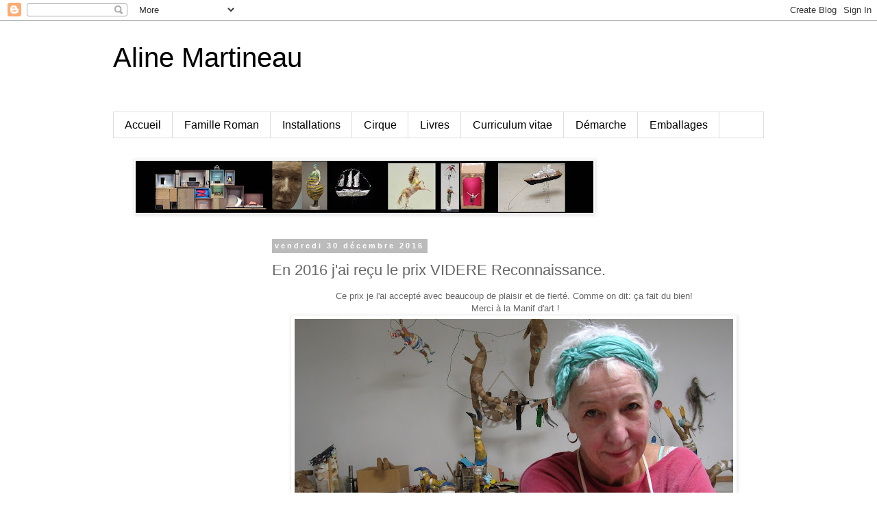

--- FILE ---
content_type: text/html; charset=UTF-8
request_url: http://alinemartineau.blogspot.com/2016/12/en-2016-jai-recu-le-prix-videre.html
body_size: 9089
content:
<!DOCTYPE html>
<html class='v2' dir='ltr' lang='fr'>
<head>
<link href='https://www.blogger.com/static/v1/widgets/335934321-css_bundle_v2.css' rel='stylesheet' type='text/css'/>
<meta content='width=1100' name='viewport'/>
<meta content='text/html; charset=UTF-8' http-equiv='Content-Type'/>
<meta content='blogger' name='generator'/>
<link href='http://alinemartineau.blogspot.com/favicon.ico' rel='icon' type='image/x-icon'/>
<link href='http://alinemartineau.blogspot.com/2016/12/en-2016-jai-recu-le-prix-videre.html' rel='canonical'/>
<link rel="alternate" type="application/atom+xml" title="Aline Martineau - Atom" href="http://alinemartineau.blogspot.com/feeds/posts/default" />
<link rel="alternate" type="application/rss+xml" title="Aline Martineau - RSS" href="http://alinemartineau.blogspot.com/feeds/posts/default?alt=rss" />
<link rel="service.post" type="application/atom+xml" title="Aline Martineau - Atom" href="https://www.blogger.com/feeds/5335342378329994600/posts/default" />

<link rel="alternate" type="application/atom+xml" title="Aline Martineau - Atom" href="http://alinemartineau.blogspot.com/feeds/6426947219124562637/comments/default" />
<!--Can't find substitution for tag [blog.ieCssRetrofitLinks]-->
<link href='https://blogger.googleusercontent.com/img/b/R29vZ2xl/AVvXsEg2aM4n8h9RGJrwAGTc5j5uesaA93585fuFLBSXnQGi77xAViqGmeK3NcUdz2sFRm4ds23PEj5LGLHn9ROtvmP90c-UhNL_gHBgLHrL_9h9S2xIk7llMIPKYceSU-FSRf7hTz_nnJX75LA/s640/portrait+atelier.jpg' rel='image_src'/>
<meta content='http://alinemartineau.blogspot.com/2016/12/en-2016-jai-recu-le-prix-videre.html' property='og:url'/>
<meta content='En 2016 j&#39;ai reçu le prix VIDERE Reconnaissance.' property='og:title'/>
<meta content=' Ce prix je l&#39;ai accepté avec beaucoup de plaisir et de fierté. Comme on dit: ça fait du bien!    Merci à la Manif d&#39;art !   Prix Videre Rec...' property='og:description'/>
<meta content='https://blogger.googleusercontent.com/img/b/R29vZ2xl/AVvXsEg2aM4n8h9RGJrwAGTc5j5uesaA93585fuFLBSXnQGi77xAViqGmeK3NcUdz2sFRm4ds23PEj5LGLHn9ROtvmP90c-UhNL_gHBgLHrL_9h9S2xIk7llMIPKYceSU-FSRf7hTz_nnJX75LA/w1200-h630-p-k-no-nu/portrait+atelier.jpg' property='og:image'/>
<title>Aline Martineau: En 2016 j'ai reçu le prix VIDERE Reconnaissance.</title>
<style id='page-skin-1' type='text/css'><!--
/*
-----------------------------------------------
Blogger Template Style
Name:     Simple
Designer: Blogger
URL:      www.blogger.com
----------------------------------------------- */
/* Content
----------------------------------------------- */
body {
font: normal normal 12px 'Trebuchet MS', Trebuchet, Verdana, sans-serif;
color: #666666;
background: #ffffff none repeat scroll top left;
padding: 0 0 0 0;
}
html body .region-inner {
min-width: 0;
max-width: 100%;
width: auto;
}
h2 {
font-size: 22px;
}
a:link {
text-decoration:none;
color: #2288bb;
}
a:visited {
text-decoration:none;
color: #888888;
}
a:hover {
text-decoration:underline;
color: #33aaff;
}
.body-fauxcolumn-outer .fauxcolumn-inner {
background: transparent none repeat scroll top left;
_background-image: none;
}
.body-fauxcolumn-outer .cap-top {
position: absolute;
z-index: 1;
height: 400px;
width: 100%;
}
.body-fauxcolumn-outer .cap-top .cap-left {
width: 100%;
background: transparent none repeat-x scroll top left;
_background-image: none;
}
.content-outer {
-moz-box-shadow: 0 0 0 rgba(0, 0, 0, .15);
-webkit-box-shadow: 0 0 0 rgba(0, 0, 0, .15);
-goog-ms-box-shadow: 0 0 0 #333333;
box-shadow: 0 0 0 rgba(0, 0, 0, .15);
margin-bottom: 1px;
}
.content-inner {
padding: 10px 40px;
}
.content-inner {
background-color: #ffffff;
}
/* Header
----------------------------------------------- */
.header-outer {
background: transparent none repeat-x scroll 0 -400px;
_background-image: none;
}
.Header h1 {
font: normal normal 40px 'Trebuchet MS',Trebuchet,Verdana,sans-serif;
color: #000000;
text-shadow: 0 0 0 rgba(0, 0, 0, .2);
}
.Header h1 a {
color: #000000;
}
.Header .description {
font-size: 18px;
color: #000000;
}
.header-inner .Header .titlewrapper {
padding: 22px 0;
}
.header-inner .Header .descriptionwrapper {
padding: 0 0;
}
/* Tabs
----------------------------------------------- */
.tabs-inner .section:first-child {
border-top: 0 solid #dddddd;
}
.tabs-inner .section:first-child ul {
margin-top: -1px;
border-top: 1px solid #dddddd;
border-left: 1px solid #dddddd;
border-right: 1px solid #dddddd;
}
.tabs-inner .widget ul {
background: transparent none repeat-x scroll 0 -800px;
_background-image: none;
border-bottom: 1px solid #dddddd;
margin-top: 0;
margin-left: -30px;
margin-right: -30px;
}
.tabs-inner .widget li a {
display: inline-block;
padding: .6em 1em;
font: normal normal 16px 'Trebuchet MS', Trebuchet, Verdana, sans-serif;
color: #000000;
border-left: 1px solid #ffffff;
border-right: 1px solid #dddddd;
}
.tabs-inner .widget li:first-child a {
border-left: none;
}
.tabs-inner .widget li.selected a, .tabs-inner .widget li a:hover {
color: #000000;
background-color: #eeeeee;
text-decoration: none;
}
/* Columns
----------------------------------------------- */
.main-outer {
border-top: 0 solid transparent;
}
.fauxcolumn-left-outer .fauxcolumn-inner {
border-right: 1px solid transparent;
}
.fauxcolumn-right-outer .fauxcolumn-inner {
border-left: 1px solid transparent;
}
/* Headings
----------------------------------------------- */
div.widget > h2,
div.widget h2.title {
margin: 0 0 1em 0;
font: normal bold 11px 'Trebuchet MS',Trebuchet,Verdana,sans-serif;
color: #000000;
}
/* Widgets
----------------------------------------------- */
.widget .zippy {
color: #999999;
text-shadow: 2px 2px 1px rgba(0, 0, 0, .1);
}
.widget .popular-posts ul {
list-style: none;
}
/* Posts
----------------------------------------------- */
h2.date-header {
font: normal bold 11px Arial, Tahoma, Helvetica, FreeSans, sans-serif;
}
.date-header span {
background-color: #bbbbbb;
color: #ffffff;
padding: 0.4em;
letter-spacing: 3px;
margin: inherit;
}
.main-inner {
padding-top: 35px;
padding-bottom: 65px;
}
.main-inner .column-center-inner {
padding: 0 0;
}
.main-inner .column-center-inner .section {
margin: 0 1em;
}
.post {
margin: 0 0 45px 0;
}
h3.post-title, .comments h4 {
font: normal normal 22px 'Trebuchet MS',Trebuchet,Verdana,sans-serif;
margin: .75em 0 0;
}
.post-body {
font-size: 110%;
line-height: 1.4;
position: relative;
}
.post-body img, .post-body .tr-caption-container, .Profile img, .Image img,
.BlogList .item-thumbnail img {
padding: 2px;
background: #ffffff;
border: 1px solid #eeeeee;
-moz-box-shadow: 1px 1px 5px rgba(0, 0, 0, .1);
-webkit-box-shadow: 1px 1px 5px rgba(0, 0, 0, .1);
box-shadow: 1px 1px 5px rgba(0, 0, 0, .1);
}
.post-body img, .post-body .tr-caption-container {
padding: 5px;
}
.post-body .tr-caption-container {
color: #666666;
}
.post-body .tr-caption-container img {
padding: 0;
background: transparent;
border: none;
-moz-box-shadow: 0 0 0 rgba(0, 0, 0, .1);
-webkit-box-shadow: 0 0 0 rgba(0, 0, 0, .1);
box-shadow: 0 0 0 rgba(0, 0, 0, .1);
}
.post-header {
margin: 0 0 1.5em;
line-height: 1.6;
font-size: 90%;
}
.post-footer {
margin: 20px -2px 0;
padding: 5px 10px;
color: #666666;
background-color: #eeeeee;
border-bottom: 1px solid #eeeeee;
line-height: 1.6;
font-size: 90%;
}
#comments .comment-author {
padding-top: 1.5em;
border-top: 1px solid transparent;
background-position: 0 1.5em;
}
#comments .comment-author:first-child {
padding-top: 0;
border-top: none;
}
.avatar-image-container {
margin: .2em 0 0;
}
#comments .avatar-image-container img {
border: 1px solid #eeeeee;
}
/* Comments
----------------------------------------------- */
.comments .comments-content .icon.blog-author {
background-repeat: no-repeat;
background-image: url([data-uri]);
}
.comments .comments-content .loadmore a {
border-top: 1px solid #999999;
border-bottom: 1px solid #999999;
}
.comments .comment-thread.inline-thread {
background-color: #eeeeee;
}
.comments .continue {
border-top: 2px solid #999999;
}
/* Accents
---------------------------------------------- */
.section-columns td.columns-cell {
border-left: 1px solid transparent;
}
.blog-pager {
background: transparent url(//www.blogblog.com/1kt/simple/paging_dot.png) repeat-x scroll top center;
}
.blog-pager-older-link, .home-link,
.blog-pager-newer-link {
background-color: #ffffff;
padding: 5px;
}
.footer-outer {
border-top: 1px dashed #bbbbbb;
}
/* Mobile
----------------------------------------------- */
body.mobile  {
background-size: auto;
}
.mobile .body-fauxcolumn-outer {
background: transparent none repeat scroll top left;
}
.mobile .body-fauxcolumn-outer .cap-top {
background-size: 100% auto;
}
.mobile .content-outer {
-webkit-box-shadow: 0 0 3px rgba(0, 0, 0, .15);
box-shadow: 0 0 3px rgba(0, 0, 0, .15);
}
.mobile .tabs-inner .widget ul {
margin-left: 0;
margin-right: 0;
}
.mobile .post {
margin: 0;
}
.mobile .main-inner .column-center-inner .section {
margin: 0;
}
.mobile .date-header span {
padding: 0.1em 10px;
margin: 0 -10px;
}
.mobile h3.post-title {
margin: 0;
}
.mobile .blog-pager {
background: transparent none no-repeat scroll top center;
}
.mobile .footer-outer {
border-top: none;
}
.mobile .main-inner, .mobile .footer-inner {
background-color: #ffffff;
}
.mobile-index-contents {
color: #666666;
}
.mobile-link-button {
background-color: #2288bb;
}
.mobile-link-button a:link, .mobile-link-button a:visited {
color: #ffffff;
}
.mobile .tabs-inner .section:first-child {
border-top: none;
}
.mobile .tabs-inner .PageList .widget-content {
background-color: #eeeeee;
color: #000000;
border-top: 1px solid #dddddd;
border-bottom: 1px solid #dddddd;
}
.mobile .tabs-inner .PageList .widget-content .pagelist-arrow {
border-left: 1px solid #dddddd;
}

--></style>
<style id='template-skin-1' type='text/css'><!--
body {
min-width: 1030px;
}
.content-outer, .content-fauxcolumn-outer, .region-inner {
min-width: 1030px;
max-width: 1030px;
_width: 1030px;
}
.main-inner .columns {
padding-left: 220px;
padding-right: 0px;
}
.main-inner .fauxcolumn-center-outer {
left: 220px;
right: 0px;
/* IE6 does not respect left and right together */
_width: expression(this.parentNode.offsetWidth -
parseInt("220px") -
parseInt("0px") + 'px');
}
.main-inner .fauxcolumn-left-outer {
width: 220px;
}
.main-inner .fauxcolumn-right-outer {
width: 0px;
}
.main-inner .column-left-outer {
width: 220px;
right: 100%;
margin-left: -220px;
}
.main-inner .column-right-outer {
width: 0px;
margin-right: -0px;
}
#layout {
min-width: 0;
}
#layout .content-outer {
min-width: 0;
width: 800px;
}
#layout .region-inner {
min-width: 0;
width: auto;
}
body#layout div.add_widget {
padding: 8px;
}
body#layout div.add_widget a {
margin-left: 32px;
}
--></style>
<link href='https://www.blogger.com/dyn-css/authorization.css?targetBlogID=5335342378329994600&amp;zx=7ec0f0b4-df9e-4d58-b596-d92061ed2dd6' media='none' onload='if(media!=&#39;all&#39;)media=&#39;all&#39;' rel='stylesheet'/><noscript><link href='https://www.blogger.com/dyn-css/authorization.css?targetBlogID=5335342378329994600&amp;zx=7ec0f0b4-df9e-4d58-b596-d92061ed2dd6' rel='stylesheet'/></noscript>
<meta name='google-adsense-platform-account' content='ca-host-pub-1556223355139109'/>
<meta name='google-adsense-platform-domain' content='blogspot.com'/>

</head>
<body class='loading variant-simplysimple'>
<div class='navbar section' id='navbar' name='Navbar'><div class='widget Navbar' data-version='1' id='Navbar1'><script type="text/javascript">
    function setAttributeOnload(object, attribute, val) {
      if(window.addEventListener) {
        window.addEventListener('load',
          function(){ object[attribute] = val; }, false);
      } else {
        window.attachEvent('onload', function(){ object[attribute] = val; });
      }
    }
  </script>
<div id="navbar-iframe-container"></div>
<script type="text/javascript" src="https://apis.google.com/js/platform.js"></script>
<script type="text/javascript">
      gapi.load("gapi.iframes:gapi.iframes.style.bubble", function() {
        if (gapi.iframes && gapi.iframes.getContext) {
          gapi.iframes.getContext().openChild({
              url: 'https://www.blogger.com/navbar/5335342378329994600?po\x3d6426947219124562637\x26origin\x3dhttp://alinemartineau.blogspot.com',
              where: document.getElementById("navbar-iframe-container"),
              id: "navbar-iframe"
          });
        }
      });
    </script><script type="text/javascript">
(function() {
var script = document.createElement('script');
script.type = 'text/javascript';
script.src = '//pagead2.googlesyndication.com/pagead/js/google_top_exp.js';
var head = document.getElementsByTagName('head')[0];
if (head) {
head.appendChild(script);
}})();
</script>
</div></div>
<div class='body-fauxcolumns'>
<div class='fauxcolumn-outer body-fauxcolumn-outer'>
<div class='cap-top'>
<div class='cap-left'></div>
<div class='cap-right'></div>
</div>
<div class='fauxborder-left'>
<div class='fauxborder-right'></div>
<div class='fauxcolumn-inner'>
</div>
</div>
<div class='cap-bottom'>
<div class='cap-left'></div>
<div class='cap-right'></div>
</div>
</div>
</div>
<div class='content'>
<div class='content-fauxcolumns'>
<div class='fauxcolumn-outer content-fauxcolumn-outer'>
<div class='cap-top'>
<div class='cap-left'></div>
<div class='cap-right'></div>
</div>
<div class='fauxborder-left'>
<div class='fauxborder-right'></div>
<div class='fauxcolumn-inner'>
</div>
</div>
<div class='cap-bottom'>
<div class='cap-left'></div>
<div class='cap-right'></div>
</div>
</div>
</div>
<div class='content-outer'>
<div class='content-cap-top cap-top'>
<div class='cap-left'></div>
<div class='cap-right'></div>
</div>
<div class='fauxborder-left content-fauxborder-left'>
<div class='fauxborder-right content-fauxborder-right'></div>
<div class='content-inner'>
<header>
<div class='header-outer'>
<div class='header-cap-top cap-top'>
<div class='cap-left'></div>
<div class='cap-right'></div>
</div>
<div class='fauxborder-left header-fauxborder-left'>
<div class='fauxborder-right header-fauxborder-right'></div>
<div class='region-inner header-inner'>
<div class='header section' id='header' name='En-tête'><div class='widget Header' data-version='1' id='Header1'>
<div id='header-inner'>
<div class='titlewrapper'>
<h1 class='title'>
<a href='http://alinemartineau.blogspot.com/'>
Aline Martineau
</a>
</h1>
</div>
<div class='descriptionwrapper'>
<p class='description'><span>
</span></p>
</div>
</div>
</div></div>
</div>
</div>
<div class='header-cap-bottom cap-bottom'>
<div class='cap-left'></div>
<div class='cap-right'></div>
</div>
</div>
</header>
<div class='tabs-outer'>
<div class='tabs-cap-top cap-top'>
<div class='cap-left'></div>
<div class='cap-right'></div>
</div>
<div class='fauxborder-left tabs-fauxborder-left'>
<div class='fauxborder-right tabs-fauxborder-right'></div>
<div class='region-inner tabs-inner'>
<div class='tabs section' id='crosscol' name='Toutes les colonnes'><div class='widget PageList' data-version='1' id='PageList1'>
<h2>Pages</h2>
<div class='widget-content'>
<ul>
<li>
<a href='http://alinemartineau.blogspot.com/'>Accueil</a>
</li>
<li>
<a href='http://alinemartineau.blogspot.com/p/portrait-de-la-famille-roman-1999-2000.html'>Famille Roman</a>
</li>
<li>
<a href='http://alinemartineau.blogspot.com/p/installations.html'>Installations</a>
</li>
<li>
<a href='http://alinemartineau.blogspot.com/p/cirque.html'>Cirque</a>
</li>
<li>
<a href='http://alinemartineau.blogspot.com/p/livres.html'>Livres</a>
</li>
<li>
<a href='http://alinemartineau.blogspot.com/p/curriculum-vitae.html'>Curriculum vitae</a>
</li>
<li>
<a href='http://alinemartineau.blogspot.com/p/demarche.html'>Démarche</a>
</li>
<li>
<a href='http://alinemartineau.blogspot.com/p/blog-page.html'>Emballages</a>
</li>
</ul>
<div class='clear'></div>
</div>
</div><div class='widget Image' data-version='1' id='Image10'>
<div class='widget-content'>
<img alt='' height='76' id='Image10_img' src='http://3.bp.blogspot.com/_Zqix1JQ5MCs/TJDImKV09xI/AAAAAAAAAZU/Iqe_8jmbZRU/S668/bande+2+copy.jpg' width='668'/>
<br/>
</div>
<div class='clear'></div>
</div></div>
<div class='tabs no-items section' id='crosscol-overflow' name='Cross-Column 2'></div>
</div>
</div>
<div class='tabs-cap-bottom cap-bottom'>
<div class='cap-left'></div>
<div class='cap-right'></div>
</div>
</div>
<div class='main-outer'>
<div class='main-cap-top cap-top'>
<div class='cap-left'></div>
<div class='cap-right'></div>
</div>
<div class='fauxborder-left main-fauxborder-left'>
<div class='fauxborder-right main-fauxborder-right'></div>
<div class='region-inner main-inner'>
<div class='columns fauxcolumns'>
<div class='fauxcolumn-outer fauxcolumn-center-outer'>
<div class='cap-top'>
<div class='cap-left'></div>
<div class='cap-right'></div>
</div>
<div class='fauxborder-left'>
<div class='fauxborder-right'></div>
<div class='fauxcolumn-inner'>
</div>
</div>
<div class='cap-bottom'>
<div class='cap-left'></div>
<div class='cap-right'></div>
</div>
</div>
<div class='fauxcolumn-outer fauxcolumn-left-outer'>
<div class='cap-top'>
<div class='cap-left'></div>
<div class='cap-right'></div>
</div>
<div class='fauxborder-left'>
<div class='fauxborder-right'></div>
<div class='fauxcolumn-inner'>
</div>
</div>
<div class='cap-bottom'>
<div class='cap-left'></div>
<div class='cap-right'></div>
</div>
</div>
<div class='fauxcolumn-outer fauxcolumn-right-outer'>
<div class='cap-top'>
<div class='cap-left'></div>
<div class='cap-right'></div>
</div>
<div class='fauxborder-left'>
<div class='fauxborder-right'></div>
<div class='fauxcolumn-inner'>
</div>
</div>
<div class='cap-bottom'>
<div class='cap-left'></div>
<div class='cap-right'></div>
</div>
</div>
<!-- corrects IE6 width calculation -->
<div class='columns-inner'>
<div class='column-center-outer'>
<div class='column-center-inner'>
<div class='main section' id='main' name='Principal'><div class='widget Blog' data-version='1' id='Blog1'>
<div class='blog-posts hfeed'>

          <div class="date-outer">
        
<h2 class='date-header'><span>vendredi 30 décembre 2016</span></h2>

          <div class="date-posts">
        
<div class='post-outer'>
<div class='post hentry uncustomized-post-template' itemprop='blogPost' itemscope='itemscope' itemtype='http://schema.org/BlogPosting'>
<meta content='https://blogger.googleusercontent.com/img/b/R29vZ2xl/AVvXsEg2aM4n8h9RGJrwAGTc5j5uesaA93585fuFLBSXnQGi77xAViqGmeK3NcUdz2sFRm4ds23PEj5LGLHn9ROtvmP90c-UhNL_gHBgLHrL_9h9S2xIk7llMIPKYceSU-FSRf7hTz_nnJX75LA/s640/portrait+atelier.jpg' itemprop='image_url'/>
<meta content='5335342378329994600' itemprop='blogId'/>
<meta content='6426947219124562637' itemprop='postId'/>
<a name='6426947219124562637'></a>
<h3 class='post-title entry-title' itemprop='name'>
En 2016 j'ai reçu le prix VIDERE Reconnaissance.
</h3>
<div class='post-header'>
<div class='post-header-line-1'></div>
</div>
<div class='post-body entry-content' id='post-body-6426947219124562637' itemprop='description articleBody'>
<div class="separator" style="clear: both; text-align: center;">
Ce prix je l'ai accepté avec beaucoup de plaisir et de fierté. Comme on dit: ça fait du bien!</div>
<div class="separator" style="clear: both; text-align: center;">
&nbsp;Merci à la Manif d'art !<a href="https://blogger.googleusercontent.com/img/b/R29vZ2xl/AVvXsEg2aM4n8h9RGJrwAGTc5j5uesaA93585fuFLBSXnQGi77xAViqGmeK3NcUdz2sFRm4ds23PEj5LGLHn9ROtvmP90c-UhNL_gHBgLHrL_9h9S2xIk7llMIPKYceSU-FSRf7hTz_nnJX75LA/s1600/portrait+atelier.jpg" imageanchor="1" style="margin-left: 1em; margin-right: 1em;"><img border="0" height="360" src="https://blogger.googleusercontent.com/img/b/R29vZ2xl/AVvXsEg2aM4n8h9RGJrwAGTc5j5uesaA93585fuFLBSXnQGi77xAViqGmeK3NcUdz2sFRm4ds23PEj5LGLHn9ROtvmP90c-UhNL_gHBgLHrL_9h9S2xIk7llMIPKYceSU-FSRf7hTz_nnJX75LA/s640/portrait+atelier.jpg" width="640" /></a></div>
<h4 style="text-align: center;">
<span style="font-family: Arial, Helvetica, sans-serif;">Prix Videre Reconnaissance en arts visuels 2016</span></h4>
<div style="text-align: justify;">
<span style="font-family: inherit;">Le jury est très heureux et fier de récompenser Aline Martineau pour sa pratique artistique diverse et marquée d&#8217;un imaginaire visuel intuitif faisant l&#8217;éloge de la banalité. Sa récente exposition à la Maison Hamel-Bruneau offrait un survol pertinent et varié de réalisations des dix dernières années de production, au travers desquelles se remarquait un rapport intelligent entre la forme et le sujet, le matériau et le sens. Depuis plus de quarante ans, Aline Martineau est investie dans une pratique active et actuelle, en plus d&#8217;être engagée dans le milieu des arts visuels de Québec. Le prix a été remis par Manif d&#8217;art.</span></div>
<div style='clear: both;'></div>
</div>
<div class='post-footer'>
<div class='post-footer-line post-footer-line-1'>
<span class='post-author vcard'>
Publié par
<span class='fn' itemprop='author' itemscope='itemscope' itemtype='http://schema.org/Person'>
<span itemprop='name'>Aline Martineau</span>
</span>
</span>
<span class='post-timestamp'>
à
<meta content='http://alinemartineau.blogspot.com/2016/12/en-2016-jai-recu-le-prix-videre.html' itemprop='url'/>
<a class='timestamp-link' href='http://alinemartineau.blogspot.com/2016/12/en-2016-jai-recu-le-prix-videre.html' rel='bookmark' title='permanent link'><abbr class='published' itemprop='datePublished' title='2016-12-30T10:00:00-08:00'>10:00</abbr></a>
</span>
<span class='post-comment-link'>
</span>
<span class='post-icons'>
</span>
<div class='post-share-buttons goog-inline-block'>
</div>
</div>
<div class='post-footer-line post-footer-line-2'>
<span class='post-labels'>
</span>
</div>
<div class='post-footer-line post-footer-line-3'>
<span class='post-location'>
</span>
</div>
</div>
</div>
<div class='comments' id='comments'>
<a name='comments'></a>
<h4>Aucun commentaire:</h4>
<div id='Blog1_comments-block-wrapper'>
<dl class='avatar-comment-indent' id='comments-block'>
</dl>
</div>
<p class='comment-footer'>
<div class='comment-form'>
<a name='comment-form'></a>
<h4 id='comment-post-message'>Enregistrer un commentaire</h4>
<p>
</p>
<a href='https://www.blogger.com/comment/frame/5335342378329994600?po=6426947219124562637&hl=fr&saa=85391&origin=http://alinemartineau.blogspot.com' id='comment-editor-src'></a>
<iframe allowtransparency='true' class='blogger-iframe-colorize blogger-comment-from-post' frameborder='0' height='410px' id='comment-editor' name='comment-editor' src='' width='100%'></iframe>
<script src='https://www.blogger.com/static/v1/jsbin/2830521187-comment_from_post_iframe.js' type='text/javascript'></script>
<script type='text/javascript'>
      BLOG_CMT_createIframe('https://www.blogger.com/rpc_relay.html');
    </script>
</div>
</p>
</div>
</div>

        </div></div>
      
</div>
<div class='blog-pager' id='blog-pager'>
<span id='blog-pager-newer-link'>
<a class='blog-pager-newer-link' href='http://alinemartineau.blogspot.com/2017/02/une-expo-avec-3-amis.html' id='Blog1_blog-pager-newer-link' title='Article plus récent'>Article plus récent</a>
</span>
<span id='blog-pager-older-link'>
<a class='blog-pager-older-link' href='http://alinemartineau.blogspot.com/2016/08/mes-amis-alexandre-et-louise.html' id='Blog1_blog-pager-older-link' title='Article plus ancien'>Article plus ancien</a>
</span>
<a class='home-link' href='http://alinemartineau.blogspot.com/'>Accueil</a>
</div>
<div class='clear'></div>
<div class='post-feeds'>
<div class='feed-links'>
Inscription à :
<a class='feed-link' href='http://alinemartineau.blogspot.com/feeds/6426947219124562637/comments/default' target='_blank' type='application/atom+xml'>Publier les commentaires (Atom)</a>
</div>
</div>
</div><div class='widget Text' data-version='1' id='Text1'>
<div class='widget-content'>
<span style="color: rgb(51, 102, 255);"><span style="color:#ffffff;">Vous voulez me suivre dans ma démarche, mes errances, mes délires, mes escapades hors-pistes ? Vous voulez jeter un coup d'oeil sur mon travail d'atelier, mes ébauches, mes histoires, mon désordre créatif ? Bienvenue dans mon blog visuel !</span><br/><br/></span><br/><br/>
</div>
<div class='clear'></div>
</div>
</div>
</div>
</div>
<div class='column-left-outer'>
<div class='column-left-inner'>
<aside>
<div class='sidebar no-items section' id='sidebar-left-1'></div>
</aside>
</div>
</div>
<div class='column-right-outer'>
<div class='column-right-inner'>
<aside>
</aside>
</div>
</div>
</div>
<div style='clear: both'></div>
<!-- columns -->
</div>
<!-- main -->
</div>
</div>
<div class='main-cap-bottom cap-bottom'>
<div class='cap-left'></div>
<div class='cap-right'></div>
</div>
</div>
<footer>
<div class='footer-outer'>
<div class='footer-cap-top cap-top'>
<div class='cap-left'></div>
<div class='cap-right'></div>
</div>
<div class='fauxborder-left footer-fauxborder-left'>
<div class='fauxborder-right footer-fauxborder-right'></div>
<div class='region-inner footer-inner'>
<div class='foot no-items section' id='footer-1'></div>
<table border='0' cellpadding='0' cellspacing='0' class='section-columns columns-2'>
<tbody>
<tr>
<td class='first columns-cell'>
<div class='foot no-items section' id='footer-2-1'></div>
</td>
<td class='columns-cell'>
<div class='foot no-items section' id='footer-2-2'></div>
</td>
</tr>
</tbody>
</table>
<!-- outside of the include in order to lock Attribution widget -->
<div class='foot section' id='footer-3' name='Pied de page'><div class='widget Attribution' data-version='1' id='Attribution1'>
<div class='widget-content' style='text-align: center;'>
Thème Simple. Fourni par <a href='https://www.blogger.com' target='_blank'>Blogger</a>.
</div>
<div class='clear'></div>
</div></div>
</div>
</div>
<div class='footer-cap-bottom cap-bottom'>
<div class='cap-left'></div>
<div class='cap-right'></div>
</div>
</div>
</footer>
<!-- content -->
</div>
</div>
<div class='content-cap-bottom cap-bottom'>
<div class='cap-left'></div>
<div class='cap-right'></div>
</div>
</div>
</div>
<script type='text/javascript'>
    window.setTimeout(function() {
        document.body.className = document.body.className.replace('loading', '');
      }, 10);
  </script>

<script type="text/javascript" src="https://www.blogger.com/static/v1/widgets/2028843038-widgets.js"></script>
<script type='text/javascript'>
window['__wavt'] = 'AOuZoY5xflfQmEBT9R7NnU48HCZSn0egdQ:1768941206585';_WidgetManager._Init('//www.blogger.com/rearrange?blogID\x3d5335342378329994600','//alinemartineau.blogspot.com/2016/12/en-2016-jai-recu-le-prix-videre.html','5335342378329994600');
_WidgetManager._SetDataContext([{'name': 'blog', 'data': {'blogId': '5335342378329994600', 'title': 'Aline Martineau', 'url': 'http://alinemartineau.blogspot.com/2016/12/en-2016-jai-recu-le-prix-videre.html', 'canonicalUrl': 'http://alinemartineau.blogspot.com/2016/12/en-2016-jai-recu-le-prix-videre.html', 'homepageUrl': 'http://alinemartineau.blogspot.com/', 'searchUrl': 'http://alinemartineau.blogspot.com/search', 'canonicalHomepageUrl': 'http://alinemartineau.blogspot.com/', 'blogspotFaviconUrl': 'http://alinemartineau.blogspot.com/favicon.ico', 'bloggerUrl': 'https://www.blogger.com', 'hasCustomDomain': false, 'httpsEnabled': true, 'enabledCommentProfileImages': true, 'gPlusViewType': 'FILTERED_POSTMOD', 'adultContent': false, 'analyticsAccountNumber': '', 'encoding': 'UTF-8', 'locale': 'fr', 'localeUnderscoreDelimited': 'fr', 'languageDirection': 'ltr', 'isPrivate': false, 'isMobile': false, 'isMobileRequest': false, 'mobileClass': '', 'isPrivateBlog': false, 'isDynamicViewsAvailable': true, 'feedLinks': '\x3clink rel\x3d\x22alternate\x22 type\x3d\x22application/atom+xml\x22 title\x3d\x22Aline Martineau - Atom\x22 href\x3d\x22http://alinemartineau.blogspot.com/feeds/posts/default\x22 /\x3e\n\x3clink rel\x3d\x22alternate\x22 type\x3d\x22application/rss+xml\x22 title\x3d\x22Aline Martineau - RSS\x22 href\x3d\x22http://alinemartineau.blogspot.com/feeds/posts/default?alt\x3drss\x22 /\x3e\n\x3clink rel\x3d\x22service.post\x22 type\x3d\x22application/atom+xml\x22 title\x3d\x22Aline Martineau - Atom\x22 href\x3d\x22https://www.blogger.com/feeds/5335342378329994600/posts/default\x22 /\x3e\n\n\x3clink rel\x3d\x22alternate\x22 type\x3d\x22application/atom+xml\x22 title\x3d\x22Aline Martineau - Atom\x22 href\x3d\x22http://alinemartineau.blogspot.com/feeds/6426947219124562637/comments/default\x22 /\x3e\n', 'meTag': '', 'adsenseHostId': 'ca-host-pub-1556223355139109', 'adsenseHasAds': false, 'adsenseAutoAds': false, 'boqCommentIframeForm': true, 'loginRedirectParam': '', 'isGoogleEverywhereLinkTooltipEnabled': true, 'view': '', 'dynamicViewsCommentsSrc': '//www.blogblog.com/dynamicviews/4224c15c4e7c9321/js/comments.js', 'dynamicViewsScriptSrc': '//www.blogblog.com/dynamicviews/6e0d22adcfa5abea', 'plusOneApiSrc': 'https://apis.google.com/js/platform.js', 'disableGComments': true, 'interstitialAccepted': false, 'sharing': {'platforms': [{'name': 'Obtenir le lien', 'key': 'link', 'shareMessage': 'Obtenir le lien', 'target': ''}, {'name': 'Facebook', 'key': 'facebook', 'shareMessage': 'Partager sur Facebook', 'target': 'facebook'}, {'name': 'BlogThis!', 'key': 'blogThis', 'shareMessage': 'BlogThis!', 'target': 'blog'}, {'name': 'X', 'key': 'twitter', 'shareMessage': 'Partager sur X', 'target': 'twitter'}, {'name': 'Pinterest', 'key': 'pinterest', 'shareMessage': 'Partager sur Pinterest', 'target': 'pinterest'}, {'name': 'E-mail', 'key': 'email', 'shareMessage': 'E-mail', 'target': 'email'}], 'disableGooglePlus': true, 'googlePlusShareButtonWidth': 0, 'googlePlusBootstrap': '\x3cscript type\x3d\x22text/javascript\x22\x3ewindow.___gcfg \x3d {\x27lang\x27: \x27fr\x27};\x3c/script\x3e'}, 'hasCustomJumpLinkMessage': false, 'jumpLinkMessage': 'Lire la suite', 'pageType': 'item', 'postId': '6426947219124562637', 'postImageThumbnailUrl': 'https://blogger.googleusercontent.com/img/b/R29vZ2xl/AVvXsEg2aM4n8h9RGJrwAGTc5j5uesaA93585fuFLBSXnQGi77xAViqGmeK3NcUdz2sFRm4ds23PEj5LGLHn9ROtvmP90c-UhNL_gHBgLHrL_9h9S2xIk7llMIPKYceSU-FSRf7hTz_nnJX75LA/s72-c/portrait+atelier.jpg', 'postImageUrl': 'https://blogger.googleusercontent.com/img/b/R29vZ2xl/AVvXsEg2aM4n8h9RGJrwAGTc5j5uesaA93585fuFLBSXnQGi77xAViqGmeK3NcUdz2sFRm4ds23PEj5LGLHn9ROtvmP90c-UhNL_gHBgLHrL_9h9S2xIk7llMIPKYceSU-FSRf7hTz_nnJX75LA/s640/portrait+atelier.jpg', 'pageName': 'En 2016 j\x27ai re\xe7u le prix VIDERE Reconnaissance.', 'pageTitle': 'Aline Martineau: En 2016 j\x27ai re\xe7u le prix VIDERE Reconnaissance.'}}, {'name': 'features', 'data': {}}, {'name': 'messages', 'data': {'edit': 'Modifier', 'linkCopiedToClipboard': 'Lien copi\xe9 dans le presse-papiers\xa0!', 'ok': 'OK', 'postLink': 'Publier le lien'}}, {'name': 'template', 'data': {'name': 'Simple', 'localizedName': 'Simple', 'isResponsive': false, 'isAlternateRendering': false, 'isCustom': false, 'variant': 'simplysimple', 'variantId': 'simplysimple'}}, {'name': 'view', 'data': {'classic': {'name': 'classic', 'url': '?view\x3dclassic'}, 'flipcard': {'name': 'flipcard', 'url': '?view\x3dflipcard'}, 'magazine': {'name': 'magazine', 'url': '?view\x3dmagazine'}, 'mosaic': {'name': 'mosaic', 'url': '?view\x3dmosaic'}, 'sidebar': {'name': 'sidebar', 'url': '?view\x3dsidebar'}, 'snapshot': {'name': 'snapshot', 'url': '?view\x3dsnapshot'}, 'timeslide': {'name': 'timeslide', 'url': '?view\x3dtimeslide'}, 'isMobile': false, 'title': 'En 2016 j\x27ai re\xe7u le prix VIDERE Reconnaissance.', 'description': ' Ce prix je l\x27ai accept\xe9 avec beaucoup de plaisir et de fiert\xe9. Comme on dit: \xe7a fait du bien!   \xa0Merci \xe0 la Manif d\x27art !   Prix Videre Rec...', 'featuredImage': 'https://blogger.googleusercontent.com/img/b/R29vZ2xl/AVvXsEg2aM4n8h9RGJrwAGTc5j5uesaA93585fuFLBSXnQGi77xAViqGmeK3NcUdz2sFRm4ds23PEj5LGLHn9ROtvmP90c-UhNL_gHBgLHrL_9h9S2xIk7llMIPKYceSU-FSRf7hTz_nnJX75LA/s640/portrait+atelier.jpg', 'url': 'http://alinemartineau.blogspot.com/2016/12/en-2016-jai-recu-le-prix-videre.html', 'type': 'item', 'isSingleItem': true, 'isMultipleItems': false, 'isError': false, 'isPage': false, 'isPost': true, 'isHomepage': false, 'isArchive': false, 'isLabelSearch': false, 'postId': 6426947219124562637}}]);
_WidgetManager._RegisterWidget('_NavbarView', new _WidgetInfo('Navbar1', 'navbar', document.getElementById('Navbar1'), {}, 'displayModeFull'));
_WidgetManager._RegisterWidget('_HeaderView', new _WidgetInfo('Header1', 'header', document.getElementById('Header1'), {}, 'displayModeFull'));
_WidgetManager._RegisterWidget('_PageListView', new _WidgetInfo('PageList1', 'crosscol', document.getElementById('PageList1'), {'title': 'Pages', 'links': [{'isCurrentPage': false, 'href': 'http://alinemartineau.blogspot.com/', 'title': 'Accueil'}, {'isCurrentPage': false, 'href': 'http://alinemartineau.blogspot.com/p/portrait-de-la-famille-roman-1999-2000.html', 'id': '322387496674683927', 'title': 'Famille Roman'}, {'isCurrentPage': false, 'href': 'http://alinemartineau.blogspot.com/p/installations.html', 'id': '3998990431369950410', 'title': 'Installations'}, {'isCurrentPage': false, 'href': 'http://alinemartineau.blogspot.com/p/cirque.html', 'id': '8569865063503979722', 'title': 'Cirque'}, {'isCurrentPage': false, 'href': 'http://alinemartineau.blogspot.com/p/livres.html', 'id': '3833048027934424026', 'title': 'Livres'}, {'isCurrentPage': false, 'href': 'http://alinemartineau.blogspot.com/p/curriculum-vitae.html', 'id': '5058231978437303552', 'title': 'Curriculum vitae'}, {'isCurrentPage': false, 'href': 'http://alinemartineau.blogspot.com/p/demarche.html', 'id': '7596114015395011260', 'title': 'D\xe9marche'}, {'isCurrentPage': false, 'href': 'http://alinemartineau.blogspot.com/p/blog-page.html', 'id': '357910205376713819', 'title': 'Emballages'}], 'mobile': false, 'showPlaceholder': true, 'hasCurrentPage': false}, 'displayModeFull'));
_WidgetManager._RegisterWidget('_ImageView', new _WidgetInfo('Image10', 'crosscol', document.getElementById('Image10'), {'resize': false}, 'displayModeFull'));
_WidgetManager._RegisterWidget('_BlogView', new _WidgetInfo('Blog1', 'main', document.getElementById('Blog1'), {'cmtInteractionsEnabled': false, 'lightboxEnabled': true, 'lightboxModuleUrl': 'https://www.blogger.com/static/v1/jsbin/4062214180-lbx__fr.js', 'lightboxCssUrl': 'https://www.blogger.com/static/v1/v-css/828616780-lightbox_bundle.css'}, 'displayModeFull'));
_WidgetManager._RegisterWidget('_TextView', new _WidgetInfo('Text1', 'main', document.getElementById('Text1'), {}, 'displayModeFull'));
_WidgetManager._RegisterWidget('_AttributionView', new _WidgetInfo('Attribution1', 'footer-3', document.getElementById('Attribution1'), {}, 'displayModeFull'));
</script>
</body>
</html>